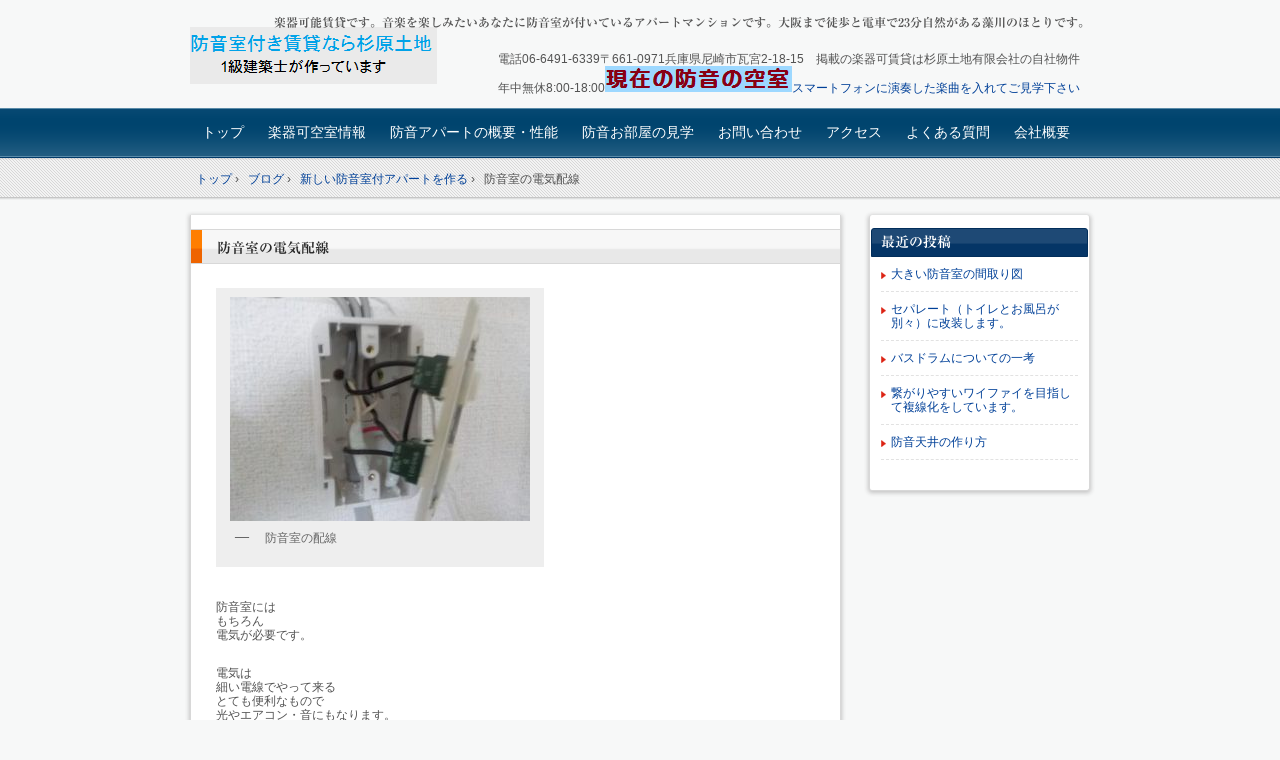

--- FILE ---
content_type: text/html; charset=UTF-8
request_url: https://www.e6210.com/%E9%98%B2%E9%9F%B3%E5%AE%A4%E3%81%AE%E9%9B%BB%E6%B0%97%E9%85%8D%E7%B7%9A/
body_size: 14056
content:
<!DOCTYPE html>
<!--[if IE 6]>
<html id="ie6" xmlns="http://www.w3.org/1999/xhtml" dir="ltr" lang="ja" prefix="og: https://ogp.me/ns#">
<![endif]-->
<!--[if IE 7]>
<html id="ie7" xmlns="http://www.w3.org/1999/xhtml" dir="ltr" lang="ja" prefix="og: https://ogp.me/ns#">
<![endif]-->
<!--[if IE 8]>
<html id="ie8" xmlns="http://www.w3.org/1999/xhtml" dir="ltr" lang="ja" prefix="og: https://ogp.me/ns#">
<![endif]-->
<!--[if !(IE 6) | !(IE 7) | !(IE 8)  ]><!-->
<html xmlns="http://www.w3.org/1999/xhtml" dir="ltr" lang="ja" prefix="og: https://ogp.me/ns#">
<!--<![endif]-->
	<head>
		<meta charset="UTF-8" />
		<meta name="viewport" content="width=device-width" />
		<title>防音室の電気配線楽器可賃貸・楽器も使える防音アパート：園田大阪杉原土地</title>
		<link rel="stylesheet" href="https://www.e6210.com/wordpress/wp-content/themes/hpb20121016210641/style.css" type="text/css" />
		<!--[if lt IE 9]>
		<script src="https://www.e6210.com/wordpress/wp-content/themes/hpb20121016210641/html5.js" type="text/javascript"></script>
		<![endif]-->
		
		<!-- All in One SEO 4.9.3 - aioseo.com -->
	<meta name="robots" content="max-image-preview:large" />
	<meta name="author" content="asuukaru"/>
	<meta name="keywords" content="新しい防音室付アパートを作る" />
	<link rel="canonical" href="https://www.e6210.com/%e9%98%b2%e9%9f%b3%e5%ae%a4%e3%81%ae%e9%9b%bb%e6%b0%97%e9%85%8d%e7%b7%9a/" />
	<meta name="generator" content="All in One SEO (AIOSEO) 4.9.3" />
		<meta property="og:locale" content="ja_JP" />
		<meta property="og:site_name" content="楽器可賃貸・楽器も使える防音アパート：園田大阪杉原土地 | 楽器可能賃貸です。音楽を楽しみたいあなたに防音室が付いているアパートマンションです。大阪まで徒歩と電車で23分自然がある藻川のほとりです。" />
		<meta property="og:type" content="article" />
		<meta property="og:title" content="防音室の電気配線" />
		<meta property="og:url" content="https://www.e6210.com/%e9%98%b2%e9%9f%b3%e5%ae%a4%e3%81%ae%e9%9b%bb%e6%b0%97%e9%85%8d%e7%b7%9a/" />
		<meta property="article:published_time" content="2016-07-13T11:16:12+00:00" />
		<meta property="article:modified_time" content="2016-07-13T11:16:12+00:00" />
		<meta name="twitter:card" content="summary" />
		<meta name="twitter:title" content="防音室の電気配線" />
		<script type="application/ld+json" class="aioseo-schema">
			{"@context":"https:\/\/schema.org","@graph":[{"@type":"Article","@id":"https:\/\/www.e6210.com\/%e9%98%b2%e9%9f%b3%e5%ae%a4%e3%81%ae%e9%9b%bb%e6%b0%97%e9%85%8d%e7%b7%9a\/#article","name":"\u9632\u97f3\u5ba4\u306e\u96fb\u6c17\u914d\u7dda","headline":"\u9632\u97f3\u5ba4\u306e\u96fb\u6c17\u914d\u7dda","author":{"@id":"https:\/\/www.e6210.com\/author\/asuukaru\/#author"},"publisher":{"@id":"https:\/\/www.e6210.com\/#organization"},"image":{"@type":"ImageObject","url":"https:\/\/www.e6210.com\/wordpress\/wp-content\/uploads\/4d4e893feecd747a9a6f71d6243cfbf5-300x224.jpg","@id":"https:\/\/www.e6210.com\/%e9%98%b2%e9%9f%b3%e5%ae%a4%e3%81%ae%e9%9b%bb%e6%b0%97%e9%85%8d%e7%b7%9a\/#articleImage"},"datePublished":"2016-07-13T20:16:12+09:00","dateModified":"2016-07-13T20:16:12+09:00","inLanguage":"ja","mainEntityOfPage":{"@id":"https:\/\/www.e6210.com\/%e9%98%b2%e9%9f%b3%e5%ae%a4%e3%81%ae%e9%9b%bb%e6%b0%97%e9%85%8d%e7%b7%9a\/#webpage"},"isPartOf":{"@id":"https:\/\/www.e6210.com\/%e9%98%b2%e9%9f%b3%e5%ae%a4%e3%81%ae%e9%9b%bb%e6%b0%97%e9%85%8d%e7%b7%9a\/#webpage"},"articleSection":"\u65b0\u3057\u3044\u9632\u97f3\u5ba4\u4ed8\u30a2\u30d1\u30fc\u30c8\u3092\u4f5c\u308b"},{"@type":"BreadcrumbList","@id":"https:\/\/www.e6210.com\/%e9%98%b2%e9%9f%b3%e5%ae%a4%e3%81%ae%e9%9b%bb%e6%b0%97%e9%85%8d%e7%b7%9a\/#breadcrumblist","itemListElement":[{"@type":"ListItem","@id":"https:\/\/www.e6210.com#listItem","position":1,"name":"Home","item":"https:\/\/www.e6210.com","nextItem":{"@type":"ListItem","@id":"https:\/\/www.e6210.com\/category\/blog\/#listItem","name":"\u30d6\u30ed\u30b0"}},{"@type":"ListItem","@id":"https:\/\/www.e6210.com\/category\/blog\/#listItem","position":2,"name":"\u30d6\u30ed\u30b0","item":"https:\/\/www.e6210.com\/category\/blog\/","nextItem":{"@type":"ListItem","@id":"https:\/\/www.e6210.com\/category\/blog\/%e6%96%b0%e3%81%97%e3%81%84%e9%98%b2%e9%9f%b3%e5%ae%a4%e4%bb%98%e3%82%a2%e3%83%91%e3%83%bc%e3%83%88%e3%82%92%e4%bd%9c%e3%82%8b\/#listItem","name":"\u65b0\u3057\u3044\u9632\u97f3\u5ba4\u4ed8\u30a2\u30d1\u30fc\u30c8\u3092\u4f5c\u308b"},"previousItem":{"@type":"ListItem","@id":"https:\/\/www.e6210.com#listItem","name":"Home"}},{"@type":"ListItem","@id":"https:\/\/www.e6210.com\/category\/blog\/%e6%96%b0%e3%81%97%e3%81%84%e9%98%b2%e9%9f%b3%e5%ae%a4%e4%bb%98%e3%82%a2%e3%83%91%e3%83%bc%e3%83%88%e3%82%92%e4%bd%9c%e3%82%8b\/#listItem","position":3,"name":"\u65b0\u3057\u3044\u9632\u97f3\u5ba4\u4ed8\u30a2\u30d1\u30fc\u30c8\u3092\u4f5c\u308b","item":"https:\/\/www.e6210.com\/category\/blog\/%e6%96%b0%e3%81%97%e3%81%84%e9%98%b2%e9%9f%b3%e5%ae%a4%e4%bb%98%e3%82%a2%e3%83%91%e3%83%bc%e3%83%88%e3%82%92%e4%bd%9c%e3%82%8b\/","nextItem":{"@type":"ListItem","@id":"https:\/\/www.e6210.com\/%e9%98%b2%e9%9f%b3%e5%ae%a4%e3%81%ae%e9%9b%bb%e6%b0%97%e9%85%8d%e7%b7%9a\/#listItem","name":"\u9632\u97f3\u5ba4\u306e\u96fb\u6c17\u914d\u7dda"},"previousItem":{"@type":"ListItem","@id":"https:\/\/www.e6210.com\/category\/blog\/#listItem","name":"\u30d6\u30ed\u30b0"}},{"@type":"ListItem","@id":"https:\/\/www.e6210.com\/%e9%98%b2%e9%9f%b3%e5%ae%a4%e3%81%ae%e9%9b%bb%e6%b0%97%e9%85%8d%e7%b7%9a\/#listItem","position":4,"name":"\u9632\u97f3\u5ba4\u306e\u96fb\u6c17\u914d\u7dda","previousItem":{"@type":"ListItem","@id":"https:\/\/www.e6210.com\/category\/blog\/%e6%96%b0%e3%81%97%e3%81%84%e9%98%b2%e9%9f%b3%e5%ae%a4%e4%bb%98%e3%82%a2%e3%83%91%e3%83%bc%e3%83%88%e3%82%92%e4%bd%9c%e3%82%8b\/#listItem","name":"\u65b0\u3057\u3044\u9632\u97f3\u5ba4\u4ed8\u30a2\u30d1\u30fc\u30c8\u3092\u4f5c\u308b"}}]},{"@type":"Organization","@id":"https:\/\/www.e6210.com\/#organization","name":"\u697d\u5668\u53ef\u8cc3\u8cb8\u30fb\u697d\u5668\u3082\u4f7f\u3048\u308b\u9632\u97f3\u30a2\u30d1\u30fc\u30c8\uff1a\u5712\u7530\u5927\u962a\u6749\u539f\u571f\u5730","description":"\u697d\u5668\u53ef\u80fd\u8cc3\u8cb8\u3067\u3059\u3002\u97f3\u697d\u3092\u697d\u3057\u307f\u305f\u3044\u3042\u306a\u305f\u306b\u9632\u97f3\u5ba4\u304c\u4ed8\u3044\u3066\u3044\u308b\u30a2\u30d1\u30fc\u30c8\u30de\u30f3\u30b7\u30e7\u30f3\u3067\u3059\u3002\u5927\u962a\u307e\u3067\u5f92\u6b69\u3068\u96fb\u8eca\u306723\u5206\u81ea\u7136\u304c\u3042\u308b\u85fb\u5ddd\u306e\u307b\u3068\u308a\u3067\u3059\u3002","url":"https:\/\/www.e6210.com\/"},{"@type":"Person","@id":"https:\/\/www.e6210.com\/author\/asuukaru\/#author","url":"https:\/\/www.e6210.com\/author\/asuukaru\/","name":"asuukaru","image":{"@type":"ImageObject","@id":"https:\/\/www.e6210.com\/%e9%98%b2%e9%9f%b3%e5%ae%a4%e3%81%ae%e9%9b%bb%e6%b0%97%e9%85%8d%e7%b7%9a\/#authorImage","url":"https:\/\/secure.gravatar.com\/avatar\/8b1d7d772864c53ba41d890e016e7205d7ae0cc235b76de404d23004a1fdbf68?s=96&d=mm&r=g","width":96,"height":96,"caption":"asuukaru"}},{"@type":"WebPage","@id":"https:\/\/www.e6210.com\/%e9%98%b2%e9%9f%b3%e5%ae%a4%e3%81%ae%e9%9b%bb%e6%b0%97%e9%85%8d%e7%b7%9a\/#webpage","url":"https:\/\/www.e6210.com\/%e9%98%b2%e9%9f%b3%e5%ae%a4%e3%81%ae%e9%9b%bb%e6%b0%97%e9%85%8d%e7%b7%9a\/","name":"\u9632\u97f3\u5ba4\u306e\u96fb\u6c17\u914d\u7dda","inLanguage":"ja","isPartOf":{"@id":"https:\/\/www.e6210.com\/#website"},"breadcrumb":{"@id":"https:\/\/www.e6210.com\/%e9%98%b2%e9%9f%b3%e5%ae%a4%e3%81%ae%e9%9b%bb%e6%b0%97%e9%85%8d%e7%b7%9a\/#breadcrumblist"},"author":{"@id":"https:\/\/www.e6210.com\/author\/asuukaru\/#author"},"creator":{"@id":"https:\/\/www.e6210.com\/author\/asuukaru\/#author"},"datePublished":"2016-07-13T20:16:12+09:00","dateModified":"2016-07-13T20:16:12+09:00"},{"@type":"WebSite","@id":"https:\/\/www.e6210.com\/#website","url":"https:\/\/www.e6210.com\/","name":"\u697d\u5668\u53ef\u8cc3\u8cb8\u30fb\u697d\u5668\u3082\u4f7f\u3048\u308b\u9632\u97f3\u30a2\u30d1\u30fc\u30c8\uff1a\u5712\u7530\u5927\u962a\u6749\u539f\u571f\u5730","description":"\u697d\u5668\u53ef\u80fd\u8cc3\u8cb8\u3067\u3059\u3002\u97f3\u697d\u3092\u697d\u3057\u307f\u305f\u3044\u3042\u306a\u305f\u306b\u9632\u97f3\u5ba4\u304c\u4ed8\u3044\u3066\u3044\u308b\u30a2\u30d1\u30fc\u30c8\u30de\u30f3\u30b7\u30e7\u30f3\u3067\u3059\u3002\u5927\u962a\u307e\u3067\u5f92\u6b69\u3068\u96fb\u8eca\u306723\u5206\u81ea\u7136\u304c\u3042\u308b\u85fb\u5ddd\u306e\u307b\u3068\u308a\u3067\u3059\u3002","inLanguage":"ja","publisher":{"@id":"https:\/\/www.e6210.com\/#organization"}}]}
		</script>
		<!-- All in One SEO -->

<link rel='dns-prefetch' href='//webfonts.xserver.jp' />
<link rel="alternate" type="application/rss+xml" title="楽器可賃貸・楽器も使える防音アパート：園田大阪杉原土地 &raquo; 防音室の電気配線 のコメントのフィード" href="https://www.e6210.com/%e9%98%b2%e9%9f%b3%e5%ae%a4%e3%81%ae%e9%9b%bb%e6%b0%97%e9%85%8d%e7%b7%9a/feed/" />
<link rel="alternate" title="oEmbed (JSON)" type="application/json+oembed" href="https://www.e6210.com/wp-json/oembed/1.0/embed?url=https%3A%2F%2Fwww.e6210.com%2F%25e9%2598%25b2%25e9%259f%25b3%25e5%25ae%25a4%25e3%2581%25ae%25e9%259b%25bb%25e6%25b0%2597%25e9%2585%258d%25e7%25b7%259a%2F" />
<link rel="alternate" title="oEmbed (XML)" type="text/xml+oembed" href="https://www.e6210.com/wp-json/oembed/1.0/embed?url=https%3A%2F%2Fwww.e6210.com%2F%25e9%2598%25b2%25e9%259f%25b3%25e5%25ae%25a4%25e3%2581%25ae%25e9%259b%25bb%25e6%25b0%2597%25e9%2585%258d%25e7%25b7%259a%2F&#038;format=xml" />
<style id='wp-img-auto-sizes-contain-inline-css' type='text/css'>
img:is([sizes=auto i],[sizes^="auto," i]){contain-intrinsic-size:3000px 1500px}
/*# sourceURL=wp-img-auto-sizes-contain-inline-css */
</style>
<style id='wp-emoji-styles-inline-css' type='text/css'>

	img.wp-smiley, img.emoji {
		display: inline !important;
		border: none !important;
		box-shadow: none !important;
		height: 1em !important;
		width: 1em !important;
		margin: 0 0.07em !important;
		vertical-align: -0.1em !important;
		background: none !important;
		padding: 0 !important;
	}
/*# sourceURL=wp-emoji-styles-inline-css */
</style>
<style id='wp-block-library-inline-css' type='text/css'>
:root{--wp-block-synced-color:#7a00df;--wp-block-synced-color--rgb:122,0,223;--wp-bound-block-color:var(--wp-block-synced-color);--wp-editor-canvas-background:#ddd;--wp-admin-theme-color:#007cba;--wp-admin-theme-color--rgb:0,124,186;--wp-admin-theme-color-darker-10:#006ba1;--wp-admin-theme-color-darker-10--rgb:0,107,160.5;--wp-admin-theme-color-darker-20:#005a87;--wp-admin-theme-color-darker-20--rgb:0,90,135;--wp-admin-border-width-focus:2px}@media (min-resolution:192dpi){:root{--wp-admin-border-width-focus:1.5px}}.wp-element-button{cursor:pointer}:root .has-very-light-gray-background-color{background-color:#eee}:root .has-very-dark-gray-background-color{background-color:#313131}:root .has-very-light-gray-color{color:#eee}:root .has-very-dark-gray-color{color:#313131}:root .has-vivid-green-cyan-to-vivid-cyan-blue-gradient-background{background:linear-gradient(135deg,#00d084,#0693e3)}:root .has-purple-crush-gradient-background{background:linear-gradient(135deg,#34e2e4,#4721fb 50%,#ab1dfe)}:root .has-hazy-dawn-gradient-background{background:linear-gradient(135deg,#faaca8,#dad0ec)}:root .has-subdued-olive-gradient-background{background:linear-gradient(135deg,#fafae1,#67a671)}:root .has-atomic-cream-gradient-background{background:linear-gradient(135deg,#fdd79a,#004a59)}:root .has-nightshade-gradient-background{background:linear-gradient(135deg,#330968,#31cdcf)}:root .has-midnight-gradient-background{background:linear-gradient(135deg,#020381,#2874fc)}:root{--wp--preset--font-size--normal:16px;--wp--preset--font-size--huge:42px}.has-regular-font-size{font-size:1em}.has-larger-font-size{font-size:2.625em}.has-normal-font-size{font-size:var(--wp--preset--font-size--normal)}.has-huge-font-size{font-size:var(--wp--preset--font-size--huge)}.has-text-align-center{text-align:center}.has-text-align-left{text-align:left}.has-text-align-right{text-align:right}.has-fit-text{white-space:nowrap!important}#end-resizable-editor-section{display:none}.aligncenter{clear:both}.items-justified-left{justify-content:flex-start}.items-justified-center{justify-content:center}.items-justified-right{justify-content:flex-end}.items-justified-space-between{justify-content:space-between}.screen-reader-text{border:0;clip-path:inset(50%);height:1px;margin:-1px;overflow:hidden;padding:0;position:absolute;width:1px;word-wrap:normal!important}.screen-reader-text:focus{background-color:#ddd;clip-path:none;color:#444;display:block;font-size:1em;height:auto;left:5px;line-height:normal;padding:15px 23px 14px;text-decoration:none;top:5px;width:auto;z-index:100000}html :where(.has-border-color){border-style:solid}html :where([style*=border-top-color]){border-top-style:solid}html :where([style*=border-right-color]){border-right-style:solid}html :where([style*=border-bottom-color]){border-bottom-style:solid}html :where([style*=border-left-color]){border-left-style:solid}html :where([style*=border-width]){border-style:solid}html :where([style*=border-top-width]){border-top-style:solid}html :where([style*=border-right-width]){border-right-style:solid}html :where([style*=border-bottom-width]){border-bottom-style:solid}html :where([style*=border-left-width]){border-left-style:solid}html :where(img[class*=wp-image-]){height:auto;max-width:100%}:where(figure){margin:0 0 1em}html :where(.is-position-sticky){--wp-admin--admin-bar--position-offset:var(--wp-admin--admin-bar--height,0px)}@media screen and (max-width:600px){html :where(.is-position-sticky){--wp-admin--admin-bar--position-offset:0px}}

/*# sourceURL=wp-block-library-inline-css */
</style><style id='global-styles-inline-css' type='text/css'>
:root{--wp--preset--aspect-ratio--square: 1;--wp--preset--aspect-ratio--4-3: 4/3;--wp--preset--aspect-ratio--3-4: 3/4;--wp--preset--aspect-ratio--3-2: 3/2;--wp--preset--aspect-ratio--2-3: 2/3;--wp--preset--aspect-ratio--16-9: 16/9;--wp--preset--aspect-ratio--9-16: 9/16;--wp--preset--color--black: #000000;--wp--preset--color--cyan-bluish-gray: #abb8c3;--wp--preset--color--white: #ffffff;--wp--preset--color--pale-pink: #f78da7;--wp--preset--color--vivid-red: #cf2e2e;--wp--preset--color--luminous-vivid-orange: #ff6900;--wp--preset--color--luminous-vivid-amber: #fcb900;--wp--preset--color--light-green-cyan: #7bdcb5;--wp--preset--color--vivid-green-cyan: #00d084;--wp--preset--color--pale-cyan-blue: #8ed1fc;--wp--preset--color--vivid-cyan-blue: #0693e3;--wp--preset--color--vivid-purple: #9b51e0;--wp--preset--gradient--vivid-cyan-blue-to-vivid-purple: linear-gradient(135deg,rgb(6,147,227) 0%,rgb(155,81,224) 100%);--wp--preset--gradient--light-green-cyan-to-vivid-green-cyan: linear-gradient(135deg,rgb(122,220,180) 0%,rgb(0,208,130) 100%);--wp--preset--gradient--luminous-vivid-amber-to-luminous-vivid-orange: linear-gradient(135deg,rgb(252,185,0) 0%,rgb(255,105,0) 100%);--wp--preset--gradient--luminous-vivid-orange-to-vivid-red: linear-gradient(135deg,rgb(255,105,0) 0%,rgb(207,46,46) 100%);--wp--preset--gradient--very-light-gray-to-cyan-bluish-gray: linear-gradient(135deg,rgb(238,238,238) 0%,rgb(169,184,195) 100%);--wp--preset--gradient--cool-to-warm-spectrum: linear-gradient(135deg,rgb(74,234,220) 0%,rgb(151,120,209) 20%,rgb(207,42,186) 40%,rgb(238,44,130) 60%,rgb(251,105,98) 80%,rgb(254,248,76) 100%);--wp--preset--gradient--blush-light-purple: linear-gradient(135deg,rgb(255,206,236) 0%,rgb(152,150,240) 100%);--wp--preset--gradient--blush-bordeaux: linear-gradient(135deg,rgb(254,205,165) 0%,rgb(254,45,45) 50%,rgb(107,0,62) 100%);--wp--preset--gradient--luminous-dusk: linear-gradient(135deg,rgb(255,203,112) 0%,rgb(199,81,192) 50%,rgb(65,88,208) 100%);--wp--preset--gradient--pale-ocean: linear-gradient(135deg,rgb(255,245,203) 0%,rgb(182,227,212) 50%,rgb(51,167,181) 100%);--wp--preset--gradient--electric-grass: linear-gradient(135deg,rgb(202,248,128) 0%,rgb(113,206,126) 100%);--wp--preset--gradient--midnight: linear-gradient(135deg,rgb(2,3,129) 0%,rgb(40,116,252) 100%);--wp--preset--font-size--small: 13px;--wp--preset--font-size--medium: 20px;--wp--preset--font-size--large: 36px;--wp--preset--font-size--x-large: 42px;--wp--preset--spacing--20: 0.44rem;--wp--preset--spacing--30: 0.67rem;--wp--preset--spacing--40: 1rem;--wp--preset--spacing--50: 1.5rem;--wp--preset--spacing--60: 2.25rem;--wp--preset--spacing--70: 3.38rem;--wp--preset--spacing--80: 5.06rem;--wp--preset--shadow--natural: 6px 6px 9px rgba(0, 0, 0, 0.2);--wp--preset--shadow--deep: 12px 12px 50px rgba(0, 0, 0, 0.4);--wp--preset--shadow--sharp: 6px 6px 0px rgba(0, 0, 0, 0.2);--wp--preset--shadow--outlined: 6px 6px 0px -3px rgb(255, 255, 255), 6px 6px rgb(0, 0, 0);--wp--preset--shadow--crisp: 6px 6px 0px rgb(0, 0, 0);}:where(.is-layout-flex){gap: 0.5em;}:where(.is-layout-grid){gap: 0.5em;}body .is-layout-flex{display: flex;}.is-layout-flex{flex-wrap: wrap;align-items: center;}.is-layout-flex > :is(*, div){margin: 0;}body .is-layout-grid{display: grid;}.is-layout-grid > :is(*, div){margin: 0;}:where(.wp-block-columns.is-layout-flex){gap: 2em;}:where(.wp-block-columns.is-layout-grid){gap: 2em;}:where(.wp-block-post-template.is-layout-flex){gap: 1.25em;}:where(.wp-block-post-template.is-layout-grid){gap: 1.25em;}.has-black-color{color: var(--wp--preset--color--black) !important;}.has-cyan-bluish-gray-color{color: var(--wp--preset--color--cyan-bluish-gray) !important;}.has-white-color{color: var(--wp--preset--color--white) !important;}.has-pale-pink-color{color: var(--wp--preset--color--pale-pink) !important;}.has-vivid-red-color{color: var(--wp--preset--color--vivid-red) !important;}.has-luminous-vivid-orange-color{color: var(--wp--preset--color--luminous-vivid-orange) !important;}.has-luminous-vivid-amber-color{color: var(--wp--preset--color--luminous-vivid-amber) !important;}.has-light-green-cyan-color{color: var(--wp--preset--color--light-green-cyan) !important;}.has-vivid-green-cyan-color{color: var(--wp--preset--color--vivid-green-cyan) !important;}.has-pale-cyan-blue-color{color: var(--wp--preset--color--pale-cyan-blue) !important;}.has-vivid-cyan-blue-color{color: var(--wp--preset--color--vivid-cyan-blue) !important;}.has-vivid-purple-color{color: var(--wp--preset--color--vivid-purple) !important;}.has-black-background-color{background-color: var(--wp--preset--color--black) !important;}.has-cyan-bluish-gray-background-color{background-color: var(--wp--preset--color--cyan-bluish-gray) !important;}.has-white-background-color{background-color: var(--wp--preset--color--white) !important;}.has-pale-pink-background-color{background-color: var(--wp--preset--color--pale-pink) !important;}.has-vivid-red-background-color{background-color: var(--wp--preset--color--vivid-red) !important;}.has-luminous-vivid-orange-background-color{background-color: var(--wp--preset--color--luminous-vivid-orange) !important;}.has-luminous-vivid-amber-background-color{background-color: var(--wp--preset--color--luminous-vivid-amber) !important;}.has-light-green-cyan-background-color{background-color: var(--wp--preset--color--light-green-cyan) !important;}.has-vivid-green-cyan-background-color{background-color: var(--wp--preset--color--vivid-green-cyan) !important;}.has-pale-cyan-blue-background-color{background-color: var(--wp--preset--color--pale-cyan-blue) !important;}.has-vivid-cyan-blue-background-color{background-color: var(--wp--preset--color--vivid-cyan-blue) !important;}.has-vivid-purple-background-color{background-color: var(--wp--preset--color--vivid-purple) !important;}.has-black-border-color{border-color: var(--wp--preset--color--black) !important;}.has-cyan-bluish-gray-border-color{border-color: var(--wp--preset--color--cyan-bluish-gray) !important;}.has-white-border-color{border-color: var(--wp--preset--color--white) !important;}.has-pale-pink-border-color{border-color: var(--wp--preset--color--pale-pink) !important;}.has-vivid-red-border-color{border-color: var(--wp--preset--color--vivid-red) !important;}.has-luminous-vivid-orange-border-color{border-color: var(--wp--preset--color--luminous-vivid-orange) !important;}.has-luminous-vivid-amber-border-color{border-color: var(--wp--preset--color--luminous-vivid-amber) !important;}.has-light-green-cyan-border-color{border-color: var(--wp--preset--color--light-green-cyan) !important;}.has-vivid-green-cyan-border-color{border-color: var(--wp--preset--color--vivid-green-cyan) !important;}.has-pale-cyan-blue-border-color{border-color: var(--wp--preset--color--pale-cyan-blue) !important;}.has-vivid-cyan-blue-border-color{border-color: var(--wp--preset--color--vivid-cyan-blue) !important;}.has-vivid-purple-border-color{border-color: var(--wp--preset--color--vivid-purple) !important;}.has-vivid-cyan-blue-to-vivid-purple-gradient-background{background: var(--wp--preset--gradient--vivid-cyan-blue-to-vivid-purple) !important;}.has-light-green-cyan-to-vivid-green-cyan-gradient-background{background: var(--wp--preset--gradient--light-green-cyan-to-vivid-green-cyan) !important;}.has-luminous-vivid-amber-to-luminous-vivid-orange-gradient-background{background: var(--wp--preset--gradient--luminous-vivid-amber-to-luminous-vivid-orange) !important;}.has-luminous-vivid-orange-to-vivid-red-gradient-background{background: var(--wp--preset--gradient--luminous-vivid-orange-to-vivid-red) !important;}.has-very-light-gray-to-cyan-bluish-gray-gradient-background{background: var(--wp--preset--gradient--very-light-gray-to-cyan-bluish-gray) !important;}.has-cool-to-warm-spectrum-gradient-background{background: var(--wp--preset--gradient--cool-to-warm-spectrum) !important;}.has-blush-light-purple-gradient-background{background: var(--wp--preset--gradient--blush-light-purple) !important;}.has-blush-bordeaux-gradient-background{background: var(--wp--preset--gradient--blush-bordeaux) !important;}.has-luminous-dusk-gradient-background{background: var(--wp--preset--gradient--luminous-dusk) !important;}.has-pale-ocean-gradient-background{background: var(--wp--preset--gradient--pale-ocean) !important;}.has-electric-grass-gradient-background{background: var(--wp--preset--gradient--electric-grass) !important;}.has-midnight-gradient-background{background: var(--wp--preset--gradient--midnight) !important;}.has-small-font-size{font-size: var(--wp--preset--font-size--small) !important;}.has-medium-font-size{font-size: var(--wp--preset--font-size--medium) !important;}.has-large-font-size{font-size: var(--wp--preset--font-size--large) !important;}.has-x-large-font-size{font-size: var(--wp--preset--font-size--x-large) !important;}
/*# sourceURL=global-styles-inline-css */
</style>

<style id='classic-theme-styles-inline-css' type='text/css'>
/*! This file is auto-generated */
.wp-block-button__link{color:#fff;background-color:#32373c;border-radius:9999px;box-shadow:none;text-decoration:none;padding:calc(.667em + 2px) calc(1.333em + 2px);font-size:1.125em}.wp-block-file__button{background:#32373c;color:#fff;text-decoration:none}
/*# sourceURL=/wp-includes/css/classic-themes.min.css */
</style>
<link rel='stylesheet' id='hpb_social_style-css' href='https://www.e6210.com/wordpress/wp-content/plugins/hpbtool/hpb_social.css?ver=6.9' type='text/css' media='all' />
<link rel='stylesheet' id='yarpp-thumbnails-css' href='https://www.e6210.com/wordpress/wp-content/plugins/yet-another-related-posts-plugin/style/styles_thumbnails.css?ver=5.30.11' type='text/css' media='all' />
<style id='yarpp-thumbnails-inline-css' type='text/css'>
.yarpp-thumbnails-horizontal .yarpp-thumbnail {width: 130px;height: 170px;margin: 5px;margin-left: 0px;}.yarpp-thumbnail > img, .yarpp-thumbnail-default {width: 120px;height: 120px;margin: 5px;}.yarpp-thumbnails-horizontal .yarpp-thumbnail-title {margin: 7px;margin-top: 0px;width: 120px;}.yarpp-thumbnail-default > img {min-height: 120px;min-width: 120px;}
/*# sourceURL=yarpp-thumbnails-inline-css */
</style>
<script type="text/javascript" src="https://www.e6210.com/wordpress/wp-includes/js/jquery/jquery.min.js?ver=3.7.1" id="jquery-core-js"></script>
<script type="text/javascript" src="https://www.e6210.com/wordpress/wp-includes/js/jquery/jquery-migrate.min.js?ver=3.4.1" id="jquery-migrate-js"></script>
<script type="text/javascript" src="//webfonts.xserver.jp/js/xserverv3.js?fadein=0&amp;ver=2.0.9" id="typesquare_std-js"></script>
<link rel="https://api.w.org/" href="https://www.e6210.com/wp-json/" /><link rel="alternate" title="JSON" type="application/json" href="https://www.e6210.com/wp-json/wp/v2/posts/2097" /><link rel="EditURI" type="application/rsd+xml" title="RSD" href="https://www.e6210.com/wordpress/xmlrpc.php?rsd" />
<link rel='shortlink' href='https://www.e6210.com/?p=2097' />
<script type="text/javascript"><!--
jQuery(document).ready(function(){
if (jQuery("[name='hpb_plugin_form']").find("[required]")[0]) {
required_param = "";
jQuery("[name='hpb_plugin_form']").find("[required]").each(function(){
	if(required_param != ""){
		required_param += ","; 
	}
	required_param += jQuery(this).attr("name");
});
inputHidden = jQuery("<input>").attr("type", "hidden").attr("name", "hpb_required").attr("value", required_param);
jQuery("[name='hpb_plugin_form']").append(inputHidden);
}});
--></script>
<meta property="og:title" content="防音室の電気配線 | 楽器可賃貸・楽器も使える防音アパート：園田大阪杉原土地"/>
<meta property="og:url" content="https://www.e6210.com/%e9%98%b2%e9%9f%b3%e5%ae%a4%e3%81%ae%e9%9b%bb%e6%b0%97%e9%85%8d%e7%b7%9a/"/>
<meta property="og:image" content="https://www.e6210.com/wordpress/wp-content/uploads/4d4e893feecd747a9a6f71d6243cfbf5-150x150.jpg"/>
<meta property="og:description" content="防音室には もちろん 電気が必要です。 電気は 細い電線でやって来る とても便利なもので 光やエアコン・音にもなります。 電気は 適材適所に 配線する必要があります。 防音室では エアコンと 照明とコンセント それに吸排 [&hellip;]"/>
<meta property="og:site_name" content="楽器可賃貸・楽器も使える防音アパート：園田大阪杉原土地"/>
<meta property="og:type" content="article"/>

<!-- WP-SWFObject 2.4 by unijimpe -->
<script src="https://www.e6210.com/wordpress/wp-content/plugins/wp-swfobject/2.0/swfobject.js" type="text/javascript"></script>
<style type='text/css'>
h1,h2,h3,h1:lang(ja),h2:lang(ja),h3:lang(ja),.entry-title:lang(ja){ font-family: "リュウミン B-KL";}h4,h5,h6,h4:lang(ja),h5:lang(ja),h6:lang(ja),div.entry-meta span:lang(ja),footer.entry-footer span:lang(ja){ font-family: "リュウミン B-KL";}.hentry,.entry-content p,.post-inner.entry-content p,#comments div:lang(ja){ font-family: "黎ミン M";}strong,b,#comments .comment-author .fn:lang(ja){ font-family: "リュウミン B-KL";}</style>
	<link rel='stylesheet' id='yarppRelatedCss-css' href='https://www.e6210.com/wordpress/wp-content/plugins/yet-another-related-posts-plugin/style/related.css?ver=5.30.11' type='text/css' media='all' />
</head>
	<body data-rsssl=1 id="hpb-wp-17-31-01" class="wp-singular post-template-default single single-post postid-2097 single-format-standard wp-theme-hpb20121016210641 metaslider-plugin">
		<!-- コンテナ -->
		<div id="hpb-container">

			<!-- ヘッダー -->
			<header id="hpb-grobal-header">
				<hgroup id="hpb-header-main">
					<h1><a href="https://www.e6210.com" id="hpb-site-title">楽器可賃貸・楽器も使える防音アパート：園田大阪杉原土地</a></h1>
					<h2 id="hpb-site-desc">楽器可能賃貸です。音楽を楽しみたいあなたに防音室が付いているアパートマンションです。大阪まで徒歩と電車で23分自然がある藻川のほとりです。</h2>
				</hgroup>
				<div id="hpb-header-extra1">
					<p class="tel">電話06-6491-6339〒661-0971兵庫県尼崎市瓦宮2-18-15　掲載の楽器可賃貸は杉原土地有限会社の自社物件<br />
					年中無休8:00-18:00<a href="https://www.e6210.com/%e6%a5%bd%e5%99%a8%e5%8f%af%e8%b3%83%e8%b2%b8%e7%a9%ba%e5%ae%a4%e6%83%85%e5%a0%b1/"><img src="https://oosaka.loft-mura.com/img/kuusitulogo.png"  border="0" alt="現在の防音室の空室" ></a><a href="https://www.e6210.com/faq/見学の時の「お部屋の防音性能のテスト」とは？/">スマートフォンに演奏した楽曲を入れてご見学下さい</a></p>
				</div>
				<nav id="hpb-main-nav">
					<h3 class="hpb-c-index">メインナビゲーション</h3>
					<div class="menu-mainnav-container"><ul id="menu-mainnav" class="menu"><li id="menu-item-283" class="menu-item menu-item-type-post_type menu-item-object-page menu-item-home menu-item-283"><a href="https://www.e6210.com/">トップ</a></li>
<li id="menu-item-285" class="menu-item menu-item-type-post_type menu-item-object-page menu-item-has-children menu-item-285"><a href="https://www.e6210.com/%e6%a5%bd%e5%99%a8%e5%8f%af%e8%b3%83%e8%b2%b8%e7%a9%ba%e5%ae%a4%e6%83%85%e5%a0%b1/">楽器可空室情報</a>
<ul class="sub-menu">
	<li id="menu-item-4170" class="menu-item menu-item-type-post_type menu-item-object-page menu-item-4170"><a href="https://www.e6210.com/%e6%a5%bd%e5%99%a8%e3%82%82%e4%bd%bf%e3%81%88%e3%82%8b%e5%8f%a4%e6%b0%91%e5%ae%b6%e9%a2%a8%e9%98%b2%e9%9f%b3%e5%ae%a4h2/">楽器も使える古民家風防音室H2</a></li>
</ul>
</li>
<li id="menu-item-287" class="menu-item menu-item-type-post_type menu-item-object-page menu-item-has-children menu-item-287"><a href="https://www.e6210.com/%e9%98%b2%e9%9f%b3%e3%82%a2%e3%83%91%e3%83%bc%e3%83%88%e3%81%ae%e6%a6%82%e8%a6%81%e3%83%bb%e6%80%a7%e8%83%bd/">防音アパートの概要・性能</a>
<ul class="sub-menu">
	<li id="menu-item-863" class="menu-item menu-item-type-custom menu-item-object-custom menu-item-863"><a href="https://www.e6210.com/service/防音室の設備/">防音室の設備</a></li>
	<li id="menu-item-375" class="menu-item menu-item-type-post_type menu-item-object-page menu-item-375"><a href="https://www.e6210.com/%e9%98%b2%e9%9f%b3%e3%82%a2%e3%83%91%e3%83%bc%e3%83%88%e3%81%ae%e6%a6%82%e8%a6%81%e3%83%bb%e6%80%a7%e8%83%bd/%e9%98%b2%e9%9f%b3%e5%ae%a4%e3%81%ae%e6%80%a7%e8%83%bd/">防音室の性能</a></li>
	<li id="menu-item-490" class="menu-item menu-item-type-post_type menu-item-object-page menu-item-490"><a href="https://www.e6210.com/%e9%98%b2%e9%9f%b3%e3%82%a2%e3%83%91%e3%83%bc%e3%83%88%e3%81%ae%e6%a6%82%e8%a6%81%e3%83%bb%e6%80%a7%e8%83%bd/%e9%98%b2%e9%9f%b3%e5%ae%a4%e3%81%ae%e4%bd%9c%e3%82%8a%e6%96%b9/">防音室の作り方</a></li>
	<li id="menu-item-376" class="menu-item menu-item-type-post_type menu-item-object-page menu-item-376"><a href="https://www.e6210.com/%e9%98%b2%e9%9f%b3%e3%82%a2%e3%83%91%e3%83%bc%e3%83%88%e3%81%ae%e6%a6%82%e8%a6%81%e3%83%bb%e6%80%a7%e8%83%bd/%e3%83%ad%e3%83%95%e3%83%88%e3%81%ae%e3%83%93%e3%83%87%e3%82%aa%e3%80%80youtube/">防音室のビデオyoutube</a></li>
</ul>
</li>
<li id="menu-item-289" class="menu-item menu-item-type-post_type menu-item-object-page menu-item-289"><a href="https://www.e6210.com/%e3%81%8a%e9%83%a8%e5%b1%8b%e3%81%ae%e8%a6%8b%e5%ad%a6/">防音お部屋の見学</a></li>
<li id="menu-item-326" class="menu-item menu-item-type-post_type menu-item-object-page menu-item-326"><a href="https://www.e6210.com/%e3%81%8a%e5%95%8f%e3%81%84%e5%90%88%e3%82%8f%e3%81%9b/">お問い合わせ</a></li>
<li id="menu-item-293" class="menu-item menu-item-type-post_type menu-item-object-page menu-item-293"><a href="https://www.e6210.com/%e3%83%ad%e3%83%95%e3%83%88%e4%bb%98%e3%81%8d%e3%82%a2%e3%83%91%e3%83%bc%e3%83%88%e3%81%ae%e3%82%a2%e3%82%af%e3%82%bb%e3%82%b9/">アクセス</a></li>
<li id="menu-item-312" class="menu-item menu-item-type-custom menu-item-object-custom menu-item-312"><a href="https://www.e6210.com/faq/">よくある質問</a></li>
<li id="menu-item-297" class="menu-item menu-item-type-post_type menu-item-object-page menu-item-has-children menu-item-297"><a href="https://www.e6210.com/%e4%bc%9a%e7%a4%be%e6%a6%82%e8%a6%81/">会社概要</a>
<ul class="sub-menu">
	<li id="menu-item-336" class="menu-item menu-item-type-post_type menu-item-object-page menu-item-336"><a href="https://www.e6210.com/%e4%bc%9a%e7%a4%be%e6%a6%82%e8%a6%81/%e3%83%97%e3%83%a9%e3%82%a4%e3%83%90%e3%82%b7%e3%83%bc%e3%83%9d%e3%83%aa%e3%82%b7%e3%83%bc/">プライバシーポリシー</a></li>
	<li id="menu-item-337" class="menu-item menu-item-type-post_type menu-item-object-page menu-item-337"><a href="https://www.e6210.com/%e4%bc%9a%e7%a4%be%e6%a6%82%e8%a6%81/%e7%89%b9%e5%ae%9a%e5%95%86%e5%8f%96%e5%bc%95%e6%b3%95%e3%81%ab%e9%96%a2%e3%81%99%e3%82%8b%e8%a8%98%e8%bf%b0/">特定商取引法に関する記述</a></li>
</ul>
</li>
</ul></div>				</nav>

				
<!-- breadcrumb list -->
<div id="hpb-breadcrumb-list">
	<div itemscope itemtype="http://data-vocabulary.org/Breadcrumb">
		<a href="https://www.e6210.com" itemprop="url"><span itemprop="title">トップ</span></a>
		&rsaquo;
	</div>
   
										<div itemscope itemtype="http://data-vocabulary.org/Breadcrumb">
					<a href="https://www.e6210.com/category/blog/" itemprop="url"><span itemprop="title">ブログ</span></a>
					&rsaquo;
				</div>
							<div itemscope itemtype="http://data-vocabulary.org/Breadcrumb">
					<a href="https://www.e6210.com/category/blog/%e6%96%b0%e3%81%97%e3%81%84%e9%98%b2%e9%9f%b3%e5%ae%a4%e4%bb%98%e3%82%a2%e3%83%91%e3%83%bc%e3%83%88%e3%82%92%e4%bd%9c%e3%82%8b/" itemprop="url"><span itemprop="title">新しい防音室付アパートを作る</span></a>
					&rsaquo;
				</div>
						<div>防音室の電気配線</div>
			</div>
<!-- breadcrumb list end -->			</header>


<!-- inner -->
<div id="hpb-inner">

	<!-- content -->
	<div id="hpb-content">
		<!-- title -->
		<div id="hpb-title">
							<h2><a id="hpb-page-title">ブログ</a></h2>
					</div>
		<!-- main -->
		<div id="hpb-main">
			<div class="hpb-viewtype-full hpb-posttype-post">
															<article>
							<header class="hpb-entry-header">
								<h3><a href="https://www.e6210.com/%e9%98%b2%e9%9f%b3%e5%ae%a4%e3%81%ae%e9%9b%bb%e6%b0%97%e9%85%8d%e7%b7%9a/">防音室の電気配線</a></h3>
							</header>
														<div class="hpb-entry-content"><p><div id="attachment_2075" style="width: 310px" class="wp-caption alignnone"><a href="https://www.e6210.com/wordpress/wp-content/uploads/4d4e893feecd747a9a6f71d6243cfbf5.jpg"><img fetchpriority="high" decoding="async" aria-describedby="caption-attachment-2075" src="https://www.e6210.com/wordpress/wp-content/uploads/4d4e893feecd747a9a6f71d6243cfbf5-300x224.jpg" alt="防音室の配線" width="300" height="224" class="size-medium wp-image-2075" srcset="https://www.e6210.com/wordpress/wp-content/uploads/4d4e893feecd747a9a6f71d6243cfbf5-300x224.jpg 300w, https://www.e6210.com/wordpress/wp-content/uploads/4d4e893feecd747a9a6f71d6243cfbf5.jpg 417w" sizes="(max-width: 300px) 100vw, 300px" /></a><p id="caption-attachment-2075" class="wp-caption-text">防音室の配線</p></div><br />
防音室には<br />
もちろん<br />
電気が必要です。</p>
<p>電気は<br />
細い電線でやって来る<br />
とても便利なもので<br />
光やエアコン・音にもなります。</p>
<p>電気は<br />
適材適所に<br />
配線する必要があります。</p>
<p>防音室では<br />
エアコンと<br />
照明とコンセント<br />
それに吸排気の換気扇に<br />
給電が必要です。</p>
<p>エアコンは<br />
分電盤より専用で引き込む必要がありますので<br />
分ける必要はありません。</p>
<p>照明と吸排気の換気扇は<br />
スイッチが必要です。</p>
<p>また<br />
コンセントには<br />
アースが必要です。</p>
<p>そこで<br />
スイッチボックスの中で<br />
配線することにしました。</p>
<p>それ程込み入った配線ではありませんが<br />
綺麗に配線できたと思いました。</p>
<div class="hpb_social"><div><a href="https://twitter.com/share" class="twitter-share-button" data-lang="ja">ツイート</a><script>!function(d,s,id){var js,fjs=d.getElementsByTagName(s)[0];if(!d.getElementById(id)){js=d.createElement(s);js.id=id;js.src="//platform.twitter.com/widgets.js";fjs.parentNode.insertBefore(js,fjs);}}(document,"script","twitter-wjs");</script></div>
<div id="fb-root"></div>
<script>(function(d, s, id) {
  var js, fjs = d.getElementsByTagName(s)[0];
  if (d.getElementById(id)) return;
  js = d.createElement(s); js.id = id;
  js.src = "//connect.facebook.net/ja_JP/all.js#xfbml=1";
  fjs.parentNode.insertBefore(js, fjs);
}(document, 'script', 'facebook-jssdk'));</script>
<div class="fb-like" data-send="false" data-layout="button_count" data-width="120" data-show-faces="false"></div>
<div><div class="g-plusone"  data-size="medium"  ></div>
<script type="text/javascript">
  window.___gcfg = {lang: 'ja'};
  (function() {
    var po = document.createElement('script'); po.type = 'text/javascript'; po.async = true;
    po.src = 'https://apis.google.com/js/plusone.js';
    var s = document.getElementsByTagName('script')[0]; s.parentNode.insertBefore(po, s);
  })();
</script></div><div><a href="http://b.hatena.ne.jp/entry/https://www.e6210.com/%e9%98%b2%e9%9f%b3%e5%ae%a4%e3%81%ae%e9%9b%bb%e6%b0%97%e9%85%8d%e7%b7%9a/" class="hatena-bookmark-button" data-hatena-bookmark-title="防音室の電気配線" data-hatena-bookmark-layout="standart" title="このエントリーをはてなブックマークに追加"><img decoding="async" src="https://b.st-hatena.com/images/entry-button/button-only.gif" alt="このエントリーをはてなブックマークに追加" width="20" height="20" style="border: none;" /></a><script type="text/javascript" src="https://b.st-hatena.com/js/bookmark_button.js" charset="utf-8" async="async"></script></div>
</div>
<div class='yarpp yarpp-related yarpp-related-website yarpp-template-thumbnails'>
<!-- YARPP Thumbnails -->
<h3>Related posts:</h3>
<div class="yarpp-thumbnails-horizontal">
<a class='yarpp-thumbnail' rel='norewrite' href='https://www.e6210.com/%e9%98%b2%e9%9f%b3%e3%82%a2%e3%83%91%e3%83%bc%e3%83%88%e3%80%80%e9%83%a8%e5%b1%8b%e3%81%ae%e4%b8%ad%e3%81%ab%e9%83%a8%e5%b1%8b%e3%80%80%e9%98%b2%e9%9f%b3%e3%82%a2%e3%83%91%e3%83%bc%e3%83%88%e3%81%ae/' title='楽器可の防音アパート　防音室の製作 その6'>
<span class="yarpp-thumbnail-default"><img src="https://www.e6210.com/wordpress/wp-content/plugins/yet-another-related-posts-plugin/images/default.png" alt="Default Thumbnail" data-pin-nopin="true" /></span><span class="yarpp-thumbnail-title">楽器可の防音アパート　防音室の製作 その6</span></a>
<a class='yarpp-thumbnail' rel='norewrite' href='https://www.e6210.com/%e9%98%b2%e9%9f%b3%e5%ae%a4%e3%81%ae%e5%ba%8a%e6%9d%90%e3%81%ae%e9%98%b2%e9%9f%b3/' title='防音室の床材の防音'>
<span class="yarpp-thumbnail-default"><img src="https://www.e6210.com/wordpress/wp-content/plugins/yet-another-related-posts-plugin/images/default.png" alt="Default Thumbnail" data-pin-nopin="true" /></span><span class="yarpp-thumbnail-title">防音室の床材の防音</span></a>
<a class='yarpp-thumbnail' rel='norewrite' href='https://www.e6210.com/%e6%96%b0%e3%81%97%e3%81%84%e9%98%b2%e9%9f%b3%e5%ae%a4%e3%81%ae%e7%b0%a1%e5%8d%98%e3%81%aa%e9%98%b2%e9%9f%b3%e3%83%86%e3%82%b9%e3%83%88%e3%81%97%e3%81%a6%e3%81%bf%e3%81%be%e3%81%97%e3%81%9f%e3%80%82/' title='新しい防音室の簡単な防音テストしてみました。'>
<span class="yarpp-thumbnail-default"><img src="https://www.e6210.com/wordpress/wp-content/plugins/yet-another-related-posts-plugin/images/default.png" alt="Default Thumbnail" data-pin-nopin="true" /></span><span class="yarpp-thumbnail-title">新しい防音室の簡単な防音テストしてみました。</span></a>
<a class='yarpp-thumbnail' rel='norewrite' href='https://www.e6210.com/%e4%bb%8a%e6%97%a5%e3%81%af%e9%98%b2%e9%9f%b3%e6%89%89%e3%81%be%e3%82%8f%e3%82%8a%e4%bd%9c%e3%82%8a%e3%81%be%e3%81%97%e3%81%9f%e3%80%82/' title='今日は防音扉まわり作りました。'>
<span class="yarpp-thumbnail-default"><img src="https://www.e6210.com/wordpress/wp-content/plugins/yet-another-related-posts-plugin/images/default.png" alt="Default Thumbnail" data-pin-nopin="true" /></span><span class="yarpp-thumbnail-title">今日は防音扉まわり作りました。</span></a>
</div>
</div>
</div>
							<footer class="hpb-entry-footer">
								<p class="hpb-postinfo">
																			カテゴリー：<a href="https://www.e6210.com/category/blog/%e6%96%b0%e3%81%97%e3%81%84%e9%98%b2%e9%9f%b3%e5%ae%a4%e4%bb%98%e3%82%a2%e3%83%91%e3%83%bc%e3%83%88%e3%82%92%e4%bd%9c%e3%82%8b/" rel="category tag">新しい防音室付アパートを作る</a>										｜タグ：<br />
										作成者：asuukaru																												｜<a href="https://www.e6210.com/%e9%98%b2%e9%9f%b3%e5%ae%a4%e3%81%ae%e9%9b%bb%e6%b0%97%e9%85%8d%e7%b7%9a/#respond">コメントはありません</a>
																		｜ご見学お待ちしております。
								</p>
							</footer>
							<p class="hpb-pagenation">
								<span class="hpb-oldpage">&laquo; <a href="https://www.e6210.com/%e5%b0%8f%e3%81%95%e3%81%8f%e3%81%a6%e3%82%82%e3%82%84%e3%81%a3%e3%81%b1%e3%82%8a%e3%82%a6%e3%83%83%e3%83%89%e3%83%99%e3%83%a9%e3%83%b3%e3%83%80%e3%81%af%e8%89%af%e3%81%84/" rel="prev">小さくてもやっぱりウッドベランダは良い</a></span>
								<span class="hpb-newpage"><a href="https://www.e6210.com/%e9%98%b2%e9%9f%b3%e5%ae%a4%e3%81%ae%e5%ba%8a%e3%81%af%e3%82%bf%e3%82%a4%e3%83%ab%e3%82%ab%e3%83%bc%e3%83%9a%e3%83%83%e3%83%88/" rel="next">防音室の床はタイルカーペット</a> &raquo;</span>
							</p>
						</article>
												</div>

			<div id="hpb-comments">
	
		<div id="respond" class="comment-respond">
		<h3 id="reply-title" class="comment-reply-title">コメントを残す <small><a rel="nofollow" id="cancel-comment-reply-link" href="/%E9%98%B2%E9%9F%B3%E5%AE%A4%E3%81%AE%E9%9B%BB%E6%B0%97%E9%85%8D%E7%B7%9A/#respond" style="display:none;">コメントをキャンセル</a></small></h3><form action="https://www.e6210.com/wordpress/wp-comments-post.php" method="post" id="commentform" class="comment-form"><p class="comment-notes"><span id="email-notes">メールアドレスが公開されることはありません。</span> <span class="required-field-message"><span class="required">※</span> が付いている欄は必須項目です</span></p><p class="comment-form-comment"><label for="comment">コメント <span class="required">※</span></label> <textarea id="comment" name="comment" cols="45" rows="8" maxlength="65525" required="required"></textarea></p><p class="comment-form-author"><label for="author">名前 <span class="required">※</span></label> <input id="author" name="author" type="text" value="" size="30" maxlength="245" autocomplete="name" required="required" /></p>
<p class="comment-form-email"><label for="email">メール <span class="required">※</span></label> <input id="email" name="email" type="text" value="" size="30" maxlength="100" aria-describedby="email-notes" autocomplete="email" required="required" /></p>
<p class="comment-form-url"><label for="url">サイト</label> <input id="url" name="url" type="text" value="" size="30" maxlength="200" autocomplete="url" /></p>
<p class="form-submit"><input name="submit" type="submit" id="submit" class="submit" value="コメントを送信" /> <input type='hidden' name='comment_post_ID' value='2097' id='comment_post_ID' />
<input type='hidden' name='comment_parent' id='comment_parent' value='0' />
</p><p class="tsa_param_field_tsa_" style="display:none;">email confirm<span class="required">*</span><input type="text" name="tsa_email_param_field___" id="tsa_email_param_field___" size="30" value="" />
	</p><p class="tsa_param_field_tsa_2" style="display:none;">post date<span class="required">*</span><input type="text" name="tsa_param_field_tsa_3" id="tsa_param_field_tsa_3" size="30" value="2026-01-20 21:38:20" />
	</p><p id="throwsSpamAway">日本語が含まれない投稿は無視されますのでご注意ください。（スパム対策）</p></form>	</div><!-- #respond -->
	</div>		</div>
		<!-- main end -->
	</div>
	<!-- content end -->

	<aside>
		<ul>
			<li class="widget">
				<h2>最近の投稿</h2>
				<ul>
																							<li><a href="https://www.e6210.com/%e5%a4%a7%e3%81%8d%e3%81%84%e9%98%b2%e9%9f%b3%e5%ae%a4%e3%81%ae%e9%96%93%e5%8f%96%e3%82%8a%e5%9b%b3/">大きい防音室の間取り図</a></li>
													<li><a href="https://www.e6210.com/%e3%82%bb%e3%83%91%e3%83%ac%e3%83%bc%e3%83%88%ef%bc%88%e3%83%88%e3%82%a4%e3%83%ac%e3%81%a8%e3%81%8a%e9%a2%a8%e5%91%82%e3%81%8c%e5%88%a5%e3%80%85%ef%bc%89%e3%81%ab%e6%94%b9%e8%a3%85%e3%81%97%e3%81%be/">セパレート（トイレとお風呂が別々）に改装します。</a></li>
													<li><a href="https://www.e6210.com/%e3%83%90%e3%82%b9%e3%83%89%e3%83%a9%e3%83%a0%e3%81%ab%e3%81%a4%e3%81%84%e3%81%a6%e3%81%ae%e4%b8%80%e8%80%83/">バスドラムについての一考</a></li>
													<li><a href="https://www.e6210.com/%e7%b9%8b%e3%81%8c%e3%82%8a%e3%82%84%e3%81%99%e3%81%84%e3%83%af%e3%82%a4%e3%83%95%e3%82%a1%e3%82%a4%e3%82%92%e7%9b%ae%e6%8c%87%e3%81%97%e3%81%a6%e8%a4%87%e7%b7%9a%e5%8c%96%e3%82%92%e3%81%97%e3%81%a6/">繋がりやすいワイファイを目指して複線化をしています。</a></li>
													<li><a href="https://www.e6210.com/%e9%98%b2%e9%9f%b3%e5%a4%a9%e4%ba%95/">防音天井の作り方</a></li>
																				</ul>
			</li>
		</ul>
	</aside>

</div>
<!-- inner end -->

			<!-- フッター -->
			<footer id="hpb-global-footer">
				<nav id="hpb-sub-nav">
					<h3 class="hpb-c-index">サブナビゲーション</h3><a href="https://www.e6210.com/sitemap.xml">xmlサイトマップ</a>
					<div class="menu-subnav-container"><ul id="menu-subnav" class="menu"><li id="menu-item-299" class="menu-item menu-item-type-post_type menu-item-object-page menu-item-299"><a href="https://www.e6210.com/%e4%bc%9a%e7%a4%be%e6%a6%82%e8%a6%81/%e7%89%b9%e5%ae%9a%e5%95%86%e5%8f%96%e5%bc%95%e6%b3%95%e3%81%ab%e9%96%a2%e3%81%99%e3%82%8b%e8%a8%98%e8%bf%b0/">特定商取引法に関する記述</a></li>
<li id="menu-item-301" class="menu-item menu-item-type-post_type menu-item-object-page menu-item-301"><a href="https://www.e6210.com/%e4%bc%9a%e7%a4%be%e6%a6%82%e8%a6%81/%e3%83%97%e3%83%a9%e3%82%a4%e3%83%90%e3%82%b7%e3%83%bc%e3%83%9d%e3%83%aa%e3%82%b7%e3%83%bc/">プライバシーポリシー</a></li>
<li id="menu-item-303" class="menu-item menu-item-type-post_type menu-item-object-page menu-item-303"><a href="https://www.e6210.com/%e9%98%b2%e9%9f%b3%e3%82%a2%e3%83%91%e3%83%bc%e3%83%88%e3%81%ae%e6%a6%82%e8%a6%81%e3%83%bb%e6%80%a7%e8%83%bd/%e3%83%ad%e3%83%95%e3%83%88%e3%81%ae%e3%83%93%e3%83%87%e3%82%aa%e3%80%80youtube/">防音室のビデオyoutube</a></li>
</ul></div>				</nav>
				<div id="hpb-footer-main">
					<p><small class="hpb-copyright">Copyright c 杉原土地有限会社, All rights reserved.</small></p>
					<script type="text/javascript">var gaJsHost = (("https:" == document.location.protocol) ? "https://ssl." : "http://www.");document.write(unescape("%3Cscript src='" + gaJsHost + "google-analytics.com/ga.js' type='text/javascript'%3E%3C/script%3E"));</script>
					<script type="text/javascript">try {var pageTracker = _gat._getTracker("UA-2524525-4");pageTracker._trackPageview();} catch(err) {}</script>

				</div>
				
			</footer>

		</div>
		<!-- コンテナ end -->

		<script type="speculationrules">
{"prefetch":[{"source":"document","where":{"and":[{"href_matches":"/*"},{"not":{"href_matches":["/wordpress/wp-*.php","/wordpress/wp-admin/*","/wordpress/wp-content/uploads/*","/wordpress/wp-content/*","/wordpress/wp-content/plugins/*","/wordpress/wp-content/themes/hpb20121016210641/*","/*\\?(.+)"]}},{"not":{"selector_matches":"a[rel~=\"nofollow\"]"}},{"not":{"selector_matches":".no-prefetch, .no-prefetch a"}}]},"eagerness":"conservative"}]}
</script>
<script type="text/javascript" src="https://www.e6210.com/wordpress/wp-content/plugins/throws-spam-away/js/tsa_params.min.js?ver=3.8.1" id="throws-spam-away-script-js"></script>
<script id="wp-emoji-settings" type="application/json">
{"baseUrl":"https://s.w.org/images/core/emoji/17.0.2/72x72/","ext":".png","svgUrl":"https://s.w.org/images/core/emoji/17.0.2/svg/","svgExt":".svg","source":{"concatemoji":"https://www.e6210.com/wordpress/wp-includes/js/wp-emoji-release.min.js?ver=6.9"}}
</script>
<script type="module">
/* <![CDATA[ */
/*! This file is auto-generated */
const a=JSON.parse(document.getElementById("wp-emoji-settings").textContent),o=(window._wpemojiSettings=a,"wpEmojiSettingsSupports"),s=["flag","emoji"];function i(e){try{var t={supportTests:e,timestamp:(new Date).valueOf()};sessionStorage.setItem(o,JSON.stringify(t))}catch(e){}}function c(e,t,n){e.clearRect(0,0,e.canvas.width,e.canvas.height),e.fillText(t,0,0);t=new Uint32Array(e.getImageData(0,0,e.canvas.width,e.canvas.height).data);e.clearRect(0,0,e.canvas.width,e.canvas.height),e.fillText(n,0,0);const a=new Uint32Array(e.getImageData(0,0,e.canvas.width,e.canvas.height).data);return t.every((e,t)=>e===a[t])}function p(e,t){e.clearRect(0,0,e.canvas.width,e.canvas.height),e.fillText(t,0,0);var n=e.getImageData(16,16,1,1);for(let e=0;e<n.data.length;e++)if(0!==n.data[e])return!1;return!0}function u(e,t,n,a){switch(t){case"flag":return n(e,"\ud83c\udff3\ufe0f\u200d\u26a7\ufe0f","\ud83c\udff3\ufe0f\u200b\u26a7\ufe0f")?!1:!n(e,"\ud83c\udde8\ud83c\uddf6","\ud83c\udde8\u200b\ud83c\uddf6")&&!n(e,"\ud83c\udff4\udb40\udc67\udb40\udc62\udb40\udc65\udb40\udc6e\udb40\udc67\udb40\udc7f","\ud83c\udff4\u200b\udb40\udc67\u200b\udb40\udc62\u200b\udb40\udc65\u200b\udb40\udc6e\u200b\udb40\udc67\u200b\udb40\udc7f");case"emoji":return!a(e,"\ud83e\u1fac8")}return!1}function f(e,t,n,a){let r;const o=(r="undefined"!=typeof WorkerGlobalScope&&self instanceof WorkerGlobalScope?new OffscreenCanvas(300,150):document.createElement("canvas")).getContext("2d",{willReadFrequently:!0}),s=(o.textBaseline="top",o.font="600 32px Arial",{});return e.forEach(e=>{s[e]=t(o,e,n,a)}),s}function r(e){var t=document.createElement("script");t.src=e,t.defer=!0,document.head.appendChild(t)}a.supports={everything:!0,everythingExceptFlag:!0},new Promise(t=>{let n=function(){try{var e=JSON.parse(sessionStorage.getItem(o));if("object"==typeof e&&"number"==typeof e.timestamp&&(new Date).valueOf()<e.timestamp+604800&&"object"==typeof e.supportTests)return e.supportTests}catch(e){}return null}();if(!n){if("undefined"!=typeof Worker&&"undefined"!=typeof OffscreenCanvas&&"undefined"!=typeof URL&&URL.createObjectURL&&"undefined"!=typeof Blob)try{var e="postMessage("+f.toString()+"("+[JSON.stringify(s),u.toString(),c.toString(),p.toString()].join(",")+"));",a=new Blob([e],{type:"text/javascript"});const r=new Worker(URL.createObjectURL(a),{name:"wpTestEmojiSupports"});return void(r.onmessage=e=>{i(n=e.data),r.terminate(),t(n)})}catch(e){}i(n=f(s,u,c,p))}t(n)}).then(e=>{for(const n in e)a.supports[n]=e[n],a.supports.everything=a.supports.everything&&a.supports[n],"flag"!==n&&(a.supports.everythingExceptFlag=a.supports.everythingExceptFlag&&a.supports[n]);var t;a.supports.everythingExceptFlag=a.supports.everythingExceptFlag&&!a.supports.flag,a.supports.everything||((t=a.source||{}).concatemoji?r(t.concatemoji):t.wpemoji&&t.twemoji&&(r(t.twemoji),r(t.wpemoji)))});
//# sourceURL=https://www.e6210.com/wordpress/wp-includes/js/wp-emoji-loader.min.js
/* ]]> */
</script>
	</body>
</html>

--- FILE ---
content_type: text/html; charset=utf-8
request_url: https://accounts.google.com/o/oauth2/postmessageRelay?parent=https%3A%2F%2Fwww.e6210.com&jsh=m%3B%2F_%2Fscs%2Fabc-static%2F_%2Fjs%2Fk%3Dgapi.lb.en.2kN9-TZiXrM.O%2Fd%3D1%2Frs%3DAHpOoo_B4hu0FeWRuWHfxnZ3V0WubwN7Qw%2Fm%3D__features__
body_size: 162
content:
<!DOCTYPE html><html><head><title></title><meta http-equiv="content-type" content="text/html; charset=utf-8"><meta http-equiv="X-UA-Compatible" content="IE=edge"><meta name="viewport" content="width=device-width, initial-scale=1, minimum-scale=1, maximum-scale=1, user-scalable=0"><script src='https://ssl.gstatic.com/accounts/o/2580342461-postmessagerelay.js' nonce="9cjk9zTxOhBdhgxNzRmsJA"></script></head><body><script type="text/javascript" src="https://apis.google.com/js/rpc:shindig_random.js?onload=init" nonce="9cjk9zTxOhBdhgxNzRmsJA"></script></body></html>